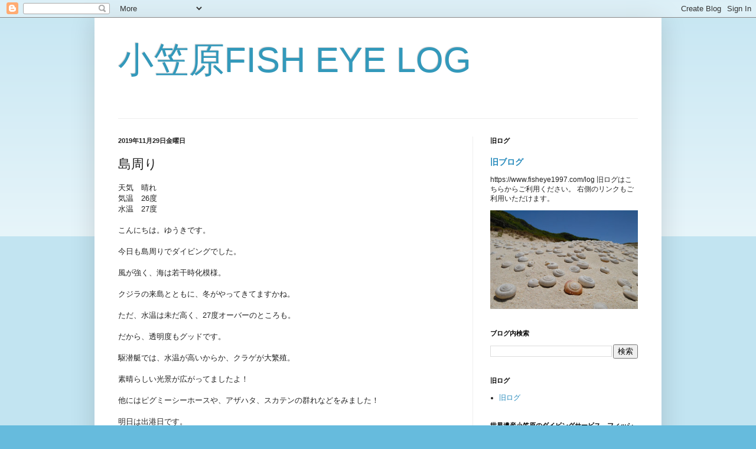

--- FILE ---
content_type: text/html; charset=UTF-8
request_url: https://fisheye1997log.blogspot.com/2019/11/blog-post_29.html
body_size: 11142
content:
<!DOCTYPE html>
<html class='v2' dir='ltr' lang='ja'>
<head>
<link href='https://www.blogger.com/static/v1/widgets/335934321-css_bundle_v2.css' rel='stylesheet' type='text/css'/>
<meta content='width=1100' name='viewport'/>
<meta content='text/html; charset=UTF-8' http-equiv='Content-Type'/>
<meta content='blogger' name='generator'/>
<link href='https://fisheye1997log.blogspot.com/favicon.ico' rel='icon' type='image/x-icon'/>
<link href='http://fisheye1997log.blogspot.com/2019/11/blog-post_29.html' rel='canonical'/>
<link rel="alternate" type="application/atom+xml" title="小笠原FISH EYE LOG - Atom" href="https://fisheye1997log.blogspot.com/feeds/posts/default" />
<link rel="alternate" type="application/rss+xml" title="小笠原FISH EYE LOG - RSS" href="https://fisheye1997log.blogspot.com/feeds/posts/default?alt=rss" />
<link rel="service.post" type="application/atom+xml" title="小笠原FISH EYE LOG - Atom" href="https://www.blogger.com/feeds/5331169710950912582/posts/default" />

<link rel="alternate" type="application/atom+xml" title="小笠原FISH EYE LOG - Atom" href="https://fisheye1997log.blogspot.com/feeds/3993886365721217998/comments/default" />
<!--Can't find substitution for tag [blog.ieCssRetrofitLinks]-->
<link href='https://blogger.googleusercontent.com/img/b/R29vZ2xl/AVvXsEgp7xIT3h2wSdTYJdgAee_0fs3pis75lUWqcVKu-UVC4LV8ndqBgobj7KqIg-ODt3TqUdxT_RtP9wYgJ6pesBYv1Wx1Y16AC7ZHxQROXGPmlmQYGy_079djZUGeU6uBHVjIc5n7PkBGag/s320/B7DD9649-0CA1-493C-860A-60917ACEB4D7.jpeg' rel='image_src'/>
<meta content='http://fisheye1997log.blogspot.com/2019/11/blog-post_29.html' property='og:url'/>
<meta content='島周り' property='og:title'/>
<meta content='天気　晴れ  気温　26度  水温　27度   こんにちは。ゆうきです。   今日も島周りでダイビングでした。   風が強く、海は若干時化模様。   クジラの来島とともに、冬がやってきてますかね。   ただ、水温は未だ高く、27度オーバーのところも。   だから、透明度もグッドで...' property='og:description'/>
<meta content='https://blogger.googleusercontent.com/img/b/R29vZ2xl/AVvXsEgp7xIT3h2wSdTYJdgAee_0fs3pis75lUWqcVKu-UVC4LV8ndqBgobj7KqIg-ODt3TqUdxT_RtP9wYgJ6pesBYv1Wx1Y16AC7ZHxQROXGPmlmQYGy_079djZUGeU6uBHVjIc5n7PkBGag/w1200-h630-p-k-no-nu/B7DD9649-0CA1-493C-860A-60917ACEB4D7.jpeg' property='og:image'/>
<title>小笠原FISH EYE LOG: 島周り</title>
<style id='page-skin-1' type='text/css'><!--
/*
-----------------------------------------------
Blogger Template Style
Name:     Simple
Designer: Blogger
URL:      www.blogger.com
----------------------------------------------- */
/* Content
----------------------------------------------- */
body {
font: normal normal 12px Arial, Tahoma, Helvetica, FreeSans, sans-serif;
color: #222222;
background: #66bbdd none repeat scroll top left;
padding: 0 40px 40px 40px;
}
html body .region-inner {
min-width: 0;
max-width: 100%;
width: auto;
}
h2 {
font-size: 22px;
}
a:link {
text-decoration:none;
color: #2288bb;
}
a:visited {
text-decoration:none;
color: #888888;
}
a:hover {
text-decoration:underline;
color: #33aaff;
}
.body-fauxcolumn-outer .fauxcolumn-inner {
background: transparent url(https://resources.blogblog.com/blogblog/data/1kt/simple/body_gradient_tile_light.png) repeat scroll top left;
_background-image: none;
}
.body-fauxcolumn-outer .cap-top {
position: absolute;
z-index: 1;
height: 400px;
width: 100%;
}
.body-fauxcolumn-outer .cap-top .cap-left {
width: 100%;
background: transparent url(https://resources.blogblog.com/blogblog/data/1kt/simple/gradients_light.png) repeat-x scroll top left;
_background-image: none;
}
.content-outer {
-moz-box-shadow: 0 0 40px rgba(0, 0, 0, .15);
-webkit-box-shadow: 0 0 5px rgba(0, 0, 0, .15);
-goog-ms-box-shadow: 0 0 10px #333333;
box-shadow: 0 0 40px rgba(0, 0, 0, .15);
margin-bottom: 1px;
}
.content-inner {
padding: 10px 10px;
}
.content-inner {
background-color: #ffffff;
}
/* Header
----------------------------------------------- */
.header-outer {
background: transparent none repeat-x scroll 0 -400px;
_background-image: none;
}
.Header h1 {
font: normal normal 60px Arial, Tahoma, Helvetica, FreeSans, sans-serif;
color: #3399bb;
text-shadow: -1px -1px 1px rgba(0, 0, 0, .2);
}
.Header h1 a {
color: #3399bb;
}
.Header .description {
font-size: 140%;
color: #777777;
}
.header-inner .Header .titlewrapper {
padding: 22px 30px;
}
.header-inner .Header .descriptionwrapper {
padding: 0 30px;
}
/* Tabs
----------------------------------------------- */
.tabs-inner .section:first-child {
border-top: 1px solid #eeeeee;
}
.tabs-inner .section:first-child ul {
margin-top: -1px;
border-top: 1px solid #eeeeee;
border-left: 0 solid #eeeeee;
border-right: 0 solid #eeeeee;
}
.tabs-inner .widget ul {
background: #f5f5f5 url(https://resources.blogblog.com/blogblog/data/1kt/simple/gradients_light.png) repeat-x scroll 0 -800px;
_background-image: none;
border-bottom: 1px solid #eeeeee;
margin-top: 0;
margin-left: -30px;
margin-right: -30px;
}
.tabs-inner .widget li a {
display: inline-block;
padding: .6em 1em;
font: normal normal 14px Arial, Tahoma, Helvetica, FreeSans, sans-serif;
color: #999999;
border-left: 1px solid #ffffff;
border-right: 1px solid #eeeeee;
}
.tabs-inner .widget li:first-child a {
border-left: none;
}
.tabs-inner .widget li.selected a, .tabs-inner .widget li a:hover {
color: #000000;
background-color: #eeeeee;
text-decoration: none;
}
/* Columns
----------------------------------------------- */
.main-outer {
border-top: 0 solid #eeeeee;
}
.fauxcolumn-left-outer .fauxcolumn-inner {
border-right: 1px solid #eeeeee;
}
.fauxcolumn-right-outer .fauxcolumn-inner {
border-left: 1px solid #eeeeee;
}
/* Headings
----------------------------------------------- */
div.widget > h2,
div.widget h2.title {
margin: 0 0 1em 0;
font: normal bold 11px Arial, Tahoma, Helvetica, FreeSans, sans-serif;
color: #000000;
}
/* Widgets
----------------------------------------------- */
.widget .zippy {
color: #999999;
text-shadow: 2px 2px 1px rgba(0, 0, 0, .1);
}
.widget .popular-posts ul {
list-style: none;
}
/* Posts
----------------------------------------------- */
h2.date-header {
font: normal bold 11px Arial, Tahoma, Helvetica, FreeSans, sans-serif;
}
.date-header span {
background-color: transparent;
color: #222222;
padding: inherit;
letter-spacing: inherit;
margin: inherit;
}
.main-inner {
padding-top: 30px;
padding-bottom: 30px;
}
.main-inner .column-center-inner {
padding: 0 15px;
}
.main-inner .column-center-inner .section {
margin: 0 15px;
}
.post {
margin: 0 0 25px 0;
}
h3.post-title, .comments h4 {
font: normal normal 22px Arial, Tahoma, Helvetica, FreeSans, sans-serif;
margin: .75em 0 0;
}
.post-body {
font-size: 110%;
line-height: 1.4;
position: relative;
}
.post-body img, .post-body .tr-caption-container, .Profile img, .Image img,
.BlogList .item-thumbnail img {
padding: 2px;
background: #ffffff;
border: 1px solid #eeeeee;
-moz-box-shadow: 1px 1px 5px rgba(0, 0, 0, .1);
-webkit-box-shadow: 1px 1px 5px rgba(0, 0, 0, .1);
box-shadow: 1px 1px 5px rgba(0, 0, 0, .1);
}
.post-body img, .post-body .tr-caption-container {
padding: 5px;
}
.post-body .tr-caption-container {
color: #222222;
}
.post-body .tr-caption-container img {
padding: 0;
background: transparent;
border: none;
-moz-box-shadow: 0 0 0 rgba(0, 0, 0, .1);
-webkit-box-shadow: 0 0 0 rgba(0, 0, 0, .1);
box-shadow: 0 0 0 rgba(0, 0, 0, .1);
}
.post-header {
margin: 0 0 1.5em;
line-height: 1.6;
font-size: 90%;
}
.post-footer {
margin: 20px -2px 0;
padding: 5px 10px;
color: #666666;
background-color: #f9f9f9;
border-bottom: 1px solid #eeeeee;
line-height: 1.6;
font-size: 90%;
}
#comments .comment-author {
padding-top: 1.5em;
border-top: 1px solid #eeeeee;
background-position: 0 1.5em;
}
#comments .comment-author:first-child {
padding-top: 0;
border-top: none;
}
.avatar-image-container {
margin: .2em 0 0;
}
#comments .avatar-image-container img {
border: 1px solid #eeeeee;
}
/* Comments
----------------------------------------------- */
.comments .comments-content .icon.blog-author {
background-repeat: no-repeat;
background-image: url([data-uri]);
}
.comments .comments-content .loadmore a {
border-top: 1px solid #999999;
border-bottom: 1px solid #999999;
}
.comments .comment-thread.inline-thread {
background-color: #f9f9f9;
}
.comments .continue {
border-top: 2px solid #999999;
}
/* Accents
---------------------------------------------- */
.section-columns td.columns-cell {
border-left: 1px solid #eeeeee;
}
.blog-pager {
background: transparent none no-repeat scroll top center;
}
.blog-pager-older-link, .home-link,
.blog-pager-newer-link {
background-color: #ffffff;
padding: 5px;
}
.footer-outer {
border-top: 0 dashed #bbbbbb;
}
/* Mobile
----------------------------------------------- */
body.mobile  {
background-size: auto;
}
.mobile .body-fauxcolumn-outer {
background: transparent none repeat scroll top left;
}
.mobile .body-fauxcolumn-outer .cap-top {
background-size: 100% auto;
}
.mobile .content-outer {
-webkit-box-shadow: 0 0 3px rgba(0, 0, 0, .15);
box-shadow: 0 0 3px rgba(0, 0, 0, .15);
}
.mobile .tabs-inner .widget ul {
margin-left: 0;
margin-right: 0;
}
.mobile .post {
margin: 0;
}
.mobile .main-inner .column-center-inner .section {
margin: 0;
}
.mobile .date-header span {
padding: 0.1em 10px;
margin: 0 -10px;
}
.mobile h3.post-title {
margin: 0;
}
.mobile .blog-pager {
background: transparent none no-repeat scroll top center;
}
.mobile .footer-outer {
border-top: none;
}
.mobile .main-inner, .mobile .footer-inner {
background-color: #ffffff;
}
.mobile-index-contents {
color: #222222;
}
.mobile-link-button {
background-color: #2288bb;
}
.mobile-link-button a:link, .mobile-link-button a:visited {
color: #ffffff;
}
.mobile .tabs-inner .section:first-child {
border-top: none;
}
.mobile .tabs-inner .PageList .widget-content {
background-color: #eeeeee;
color: #000000;
border-top: 1px solid #eeeeee;
border-bottom: 1px solid #eeeeee;
}
.mobile .tabs-inner .PageList .widget-content .pagelist-arrow {
border-left: 1px solid #eeeeee;
}

--></style>
<style id='template-skin-1' type='text/css'><!--
body {
min-width: 960px;
}
.content-outer, .content-fauxcolumn-outer, .region-inner {
min-width: 960px;
max-width: 960px;
_width: 960px;
}
.main-inner .columns {
padding-left: 0;
padding-right: 310px;
}
.main-inner .fauxcolumn-center-outer {
left: 0;
right: 310px;
/* IE6 does not respect left and right together */
_width: expression(this.parentNode.offsetWidth -
parseInt("0") -
parseInt("310px") + 'px');
}
.main-inner .fauxcolumn-left-outer {
width: 0;
}
.main-inner .fauxcolumn-right-outer {
width: 310px;
}
.main-inner .column-left-outer {
width: 0;
right: 100%;
margin-left: -0;
}
.main-inner .column-right-outer {
width: 310px;
margin-right: -310px;
}
#layout {
min-width: 0;
}
#layout .content-outer {
min-width: 0;
width: 800px;
}
#layout .region-inner {
min-width: 0;
width: auto;
}
body#layout div.add_widget {
padding: 8px;
}
body#layout div.add_widget a {
margin-left: 32px;
}
--></style>
<link href='https://www.blogger.com/dyn-css/authorization.css?targetBlogID=5331169710950912582&amp;zx=902e6c5b-4cf1-40a8-9b92-9c03e9b45fb1' media='none' onload='if(media!=&#39;all&#39;)media=&#39;all&#39;' rel='stylesheet'/><noscript><link href='https://www.blogger.com/dyn-css/authorization.css?targetBlogID=5331169710950912582&amp;zx=902e6c5b-4cf1-40a8-9b92-9c03e9b45fb1' rel='stylesheet'/></noscript>
<meta name='google-adsense-platform-account' content='ca-host-pub-1556223355139109'/>
<meta name='google-adsense-platform-domain' content='blogspot.com'/>

</head>
<body class='loading variant-pale'>
<div class='navbar section' id='navbar' name='Navbar'><div class='widget Navbar' data-version='1' id='Navbar1'><script type="text/javascript">
    function setAttributeOnload(object, attribute, val) {
      if(window.addEventListener) {
        window.addEventListener('load',
          function(){ object[attribute] = val; }, false);
      } else {
        window.attachEvent('onload', function(){ object[attribute] = val; });
      }
    }
  </script>
<div id="navbar-iframe-container"></div>
<script type="text/javascript" src="https://apis.google.com/js/platform.js"></script>
<script type="text/javascript">
      gapi.load("gapi.iframes:gapi.iframes.style.bubble", function() {
        if (gapi.iframes && gapi.iframes.getContext) {
          gapi.iframes.getContext().openChild({
              url: 'https://www.blogger.com/navbar/5331169710950912582?po\x3d3993886365721217998\x26origin\x3dhttps://fisheye1997log.blogspot.com',
              where: document.getElementById("navbar-iframe-container"),
              id: "navbar-iframe"
          });
        }
      });
    </script><script type="text/javascript">
(function() {
var script = document.createElement('script');
script.type = 'text/javascript';
script.src = '//pagead2.googlesyndication.com/pagead/js/google_top_exp.js';
var head = document.getElementsByTagName('head')[0];
if (head) {
head.appendChild(script);
}})();
</script>
</div></div>
<div class='body-fauxcolumns'>
<div class='fauxcolumn-outer body-fauxcolumn-outer'>
<div class='cap-top'>
<div class='cap-left'></div>
<div class='cap-right'></div>
</div>
<div class='fauxborder-left'>
<div class='fauxborder-right'></div>
<div class='fauxcolumn-inner'>
</div>
</div>
<div class='cap-bottom'>
<div class='cap-left'></div>
<div class='cap-right'></div>
</div>
</div>
</div>
<div class='content'>
<div class='content-fauxcolumns'>
<div class='fauxcolumn-outer content-fauxcolumn-outer'>
<div class='cap-top'>
<div class='cap-left'></div>
<div class='cap-right'></div>
</div>
<div class='fauxborder-left'>
<div class='fauxborder-right'></div>
<div class='fauxcolumn-inner'>
</div>
</div>
<div class='cap-bottom'>
<div class='cap-left'></div>
<div class='cap-right'></div>
</div>
</div>
</div>
<div class='content-outer'>
<div class='content-cap-top cap-top'>
<div class='cap-left'></div>
<div class='cap-right'></div>
</div>
<div class='fauxborder-left content-fauxborder-left'>
<div class='fauxborder-right content-fauxborder-right'></div>
<div class='content-inner'>
<header>
<div class='header-outer'>
<div class='header-cap-top cap-top'>
<div class='cap-left'></div>
<div class='cap-right'></div>
</div>
<div class='fauxborder-left header-fauxborder-left'>
<div class='fauxborder-right header-fauxborder-right'></div>
<div class='region-inner header-inner'>
<div class='header section' id='header' name='ヘッダー'><div class='widget Header' data-version='1' id='Header1'>
<div id='header-inner'>
<div class='titlewrapper'>
<h1 class='title'>
<a href='https://fisheye1997log.blogspot.com/'>
小笠原FISH EYE LOG
</a>
</h1>
</div>
<div class='descriptionwrapper'>
<p class='description'><span>
</span></p>
</div>
</div>
</div></div>
</div>
</div>
<div class='header-cap-bottom cap-bottom'>
<div class='cap-left'></div>
<div class='cap-right'></div>
</div>
</div>
</header>
<div class='tabs-outer'>
<div class='tabs-cap-top cap-top'>
<div class='cap-left'></div>
<div class='cap-right'></div>
</div>
<div class='fauxborder-left tabs-fauxborder-left'>
<div class='fauxborder-right tabs-fauxborder-right'></div>
<div class='region-inner tabs-inner'>
<div class='tabs no-items section' id='crosscol' name='Cross-Column'></div>
<div class='tabs no-items section' id='crosscol-overflow' name='Cross-Column 2'></div>
</div>
</div>
<div class='tabs-cap-bottom cap-bottom'>
<div class='cap-left'></div>
<div class='cap-right'></div>
</div>
</div>
<div class='main-outer'>
<div class='main-cap-top cap-top'>
<div class='cap-left'></div>
<div class='cap-right'></div>
</div>
<div class='fauxborder-left main-fauxborder-left'>
<div class='fauxborder-right main-fauxborder-right'></div>
<div class='region-inner main-inner'>
<div class='columns fauxcolumns'>
<div class='fauxcolumn-outer fauxcolumn-center-outer'>
<div class='cap-top'>
<div class='cap-left'></div>
<div class='cap-right'></div>
</div>
<div class='fauxborder-left'>
<div class='fauxborder-right'></div>
<div class='fauxcolumn-inner'>
</div>
</div>
<div class='cap-bottom'>
<div class='cap-left'></div>
<div class='cap-right'></div>
</div>
</div>
<div class='fauxcolumn-outer fauxcolumn-left-outer'>
<div class='cap-top'>
<div class='cap-left'></div>
<div class='cap-right'></div>
</div>
<div class='fauxborder-left'>
<div class='fauxborder-right'></div>
<div class='fauxcolumn-inner'>
</div>
</div>
<div class='cap-bottom'>
<div class='cap-left'></div>
<div class='cap-right'></div>
</div>
</div>
<div class='fauxcolumn-outer fauxcolumn-right-outer'>
<div class='cap-top'>
<div class='cap-left'></div>
<div class='cap-right'></div>
</div>
<div class='fauxborder-left'>
<div class='fauxborder-right'></div>
<div class='fauxcolumn-inner'>
</div>
</div>
<div class='cap-bottom'>
<div class='cap-left'></div>
<div class='cap-right'></div>
</div>
</div>
<!-- corrects IE6 width calculation -->
<div class='columns-inner'>
<div class='column-center-outer'>
<div class='column-center-inner'>
<div class='main section' id='main' name='メイン'><div class='widget Blog' data-version='1' id='Blog1'>
<div class='blog-posts hfeed'>

          <div class="date-outer">
        
<h2 class='date-header'><span>2019年11月29日金曜日</span></h2>

          <div class="date-posts">
        
<div class='post-outer'>
<div class='post hentry uncustomized-post-template' itemprop='blogPost' itemscope='itemscope' itemtype='http://schema.org/BlogPosting'>
<meta content='https://blogger.googleusercontent.com/img/b/R29vZ2xl/AVvXsEgp7xIT3h2wSdTYJdgAee_0fs3pis75lUWqcVKu-UVC4LV8ndqBgobj7KqIg-ODt3TqUdxT_RtP9wYgJ6pesBYv1Wx1Y16AC7ZHxQROXGPmlmQYGy_079djZUGeU6uBHVjIc5n7PkBGag/s320/B7DD9649-0CA1-493C-860A-60917ACEB4D7.jpeg' itemprop='image_url'/>
<meta content='5331169710950912582' itemprop='blogId'/>
<meta content='3993886365721217998' itemprop='postId'/>
<a name='3993886365721217998'></a>
<h3 class='post-title entry-title' itemprop='name'>
島周り
</h3>
<div class='post-header'>
<div class='post-header-line-1'></div>
</div>
<div class='post-body entry-content' id='post-body-3993886365721217998' itemprop='description articleBody'>
天気&#12288;晴れ<br />
気温&#12288;26度<br />
水温&#12288;27度<br />
<br />
こんにちは&#12290;ゆうきです&#12290;<br />
<br />
今日も島周りでダイビングでした&#12290;<br />
<br />
風が強く&#12289;海は若干時化模様&#12290;<br />
<br />
クジラの来島とともに&#12289;冬がやってきてますかね&#12290;<br />
<br />
ただ&#12289;水温は未だ高く&#12289;27度オーバーのところも&#12290;<br />
<br />
だから&#12289;透明度もグッドです&#12290;<br />
<br />
駆潜艇では&#12289;水温が高いからか&#12289;クラゲが大繁殖&#12290;<br />
<br />
素晴らしい光景が広がってましたよ&#65281;<br />
&#12288;<br />
他にはピグミーシーホースや&#12289;アザハタ&#12289;スカテンの群れなどをみました&#65281;<br />
<br />
明日は出港日です&#12290;<br />
<div class="separator" style="clear: both; text-align: center;">
<a href="https://blogger.googleusercontent.com/img/b/R29vZ2xl/AVvXsEgp7xIT3h2wSdTYJdgAee_0fs3pis75lUWqcVKu-UVC4LV8ndqBgobj7KqIg-ODt3TqUdxT_RtP9wYgJ6pesBYv1Wx1Y16AC7ZHxQROXGPmlmQYGy_079djZUGeU6uBHVjIc5n7PkBGag/s1600/B7DD9649-0CA1-493C-860A-60917ACEB4D7.jpeg" imageanchor="1" style="margin-left: 1em; margin-right: 1em;"><img border="0" data-original-height="857" data-original-width="922" height="297" src="https://blogger.googleusercontent.com/img/b/R29vZ2xl/AVvXsEgp7xIT3h2wSdTYJdgAee_0fs3pis75lUWqcVKu-UVC4LV8ndqBgobj7KqIg-ODt3TqUdxT_RtP9wYgJ6pesBYv1Wx1Y16AC7ZHxQROXGPmlmQYGy_079djZUGeU6uBHVjIc5n7PkBGag/s320/B7DD9649-0CA1-493C-860A-60917ACEB4D7.jpeg" width="320" /></a></div>
<br />
<div style='clear: both;'></div>
</div>
<div class='post-footer'>
<div class='post-footer-line post-footer-line-1'>
<span class='post-author vcard'>
</span>
<span class='post-timestamp'>
-
<meta content='http://fisheye1997log.blogspot.com/2019/11/blog-post_29.html' itemprop='url'/>
<a class='timestamp-link' href='https://fisheye1997log.blogspot.com/2019/11/blog-post_29.html' rel='bookmark' title='permanent link'><abbr class='published' itemprop='datePublished' title='2019-11-29T18:55:00+09:00'>11月 29, 2019</abbr></a>
</span>
<span class='post-comment-link'>
</span>
<span class='post-icons'>
<span class='item-control blog-admin pid-16066041'>
<a href='https://www.blogger.com/post-edit.g?blogID=5331169710950912582&postID=3993886365721217998&from=pencil' title='投稿を編集'>
<img alt='' class='icon-action' height='18' src='https://resources.blogblog.com/img/icon18_edit_allbkg.gif' width='18'/>
</a>
</span>
</span>
<div class='post-share-buttons goog-inline-block'>
<a class='goog-inline-block share-button sb-email' href='https://www.blogger.com/share-post.g?blogID=5331169710950912582&postID=3993886365721217998&target=email' target='_blank' title='メールで送信'><span class='share-button-link-text'>メールで送信</span></a><a class='goog-inline-block share-button sb-blog' href='https://www.blogger.com/share-post.g?blogID=5331169710950912582&postID=3993886365721217998&target=blog' onclick='window.open(this.href, "_blank", "height=270,width=475"); return false;' target='_blank' title='BlogThis!'><span class='share-button-link-text'>BlogThis!</span></a><a class='goog-inline-block share-button sb-twitter' href='https://www.blogger.com/share-post.g?blogID=5331169710950912582&postID=3993886365721217998&target=twitter' target='_blank' title='X で共有'><span class='share-button-link-text'>X で共有</span></a><a class='goog-inline-block share-button sb-facebook' href='https://www.blogger.com/share-post.g?blogID=5331169710950912582&postID=3993886365721217998&target=facebook' onclick='window.open(this.href, "_blank", "height=430,width=640"); return false;' target='_blank' title='Facebook で共有する'><span class='share-button-link-text'>Facebook で共有する</span></a><a class='goog-inline-block share-button sb-pinterest' href='https://www.blogger.com/share-post.g?blogID=5331169710950912582&postID=3993886365721217998&target=pinterest' target='_blank' title='Pinterest に共有'><span class='share-button-link-text'>Pinterest に共有</span></a>
</div>
</div>
<div class='post-footer-line post-footer-line-2'>
<span class='post-labels'>
</span>
</div>
<div class='post-footer-line post-footer-line-3'>
<span class='post-location'>
</span>
</div>
</div>
</div>
<div class='comments' id='comments'>
<a name='comments'></a>
<h4>0 件のコメント:</h4>
<div id='Blog1_comments-block-wrapper'>
<dl class='avatar-comment-indent' id='comments-block'>
</dl>
</div>
<p class='comment-footer'>
<div class='comment-form'>
<a name='comment-form'></a>
<h4 id='comment-post-message'>コメントを投稿</h4>
<p>
</p>
<a href='https://www.blogger.com/comment/frame/5331169710950912582?po=3993886365721217998&hl=ja&saa=85391&origin=https://fisheye1997log.blogspot.com' id='comment-editor-src'></a>
<iframe allowtransparency='true' class='blogger-iframe-colorize blogger-comment-from-post' frameborder='0' height='410px' id='comment-editor' name='comment-editor' src='' width='100%'></iframe>
<script src='https://www.blogger.com/static/v1/jsbin/2830521187-comment_from_post_iframe.js' type='text/javascript'></script>
<script type='text/javascript'>
      BLOG_CMT_createIframe('https://www.blogger.com/rpc_relay.html');
    </script>
</div>
</p>
</div>
</div>
<div class='inline-ad'>
<!--Can't find substitution for tag [adCode]-->
</div>

        </div></div>
      
</div>
<div class='blog-pager' id='blog-pager'>
<span id='blog-pager-newer-link'>
<a class='blog-pager-newer-link' href='https://fisheye1997log.blogspot.com/2019/11/blog-post_30.html' id='Blog1_blog-pager-newer-link' title='次の投稿'>次の投稿</a>
</span>
<span id='blog-pager-older-link'>
<a class='blog-pager-older-link' href='https://fisheye1997log.blogspot.com/2019/11/blog-post_28.html' id='Blog1_blog-pager-older-link' title='前の投稿'>前の投稿</a>
</span>
<a class='home-link' href='https://fisheye1997log.blogspot.com/'>ホーム</a>
</div>
<div class='clear'></div>
<div class='post-feeds'>
<div class='feed-links'>
登録:
<a class='feed-link' href='https://fisheye1997log.blogspot.com/feeds/3993886365721217998/comments/default' target='_blank' type='application/atom+xml'>コメントの投稿 (Atom)</a>
</div>
</div>
</div><div class='widget PopularPosts' data-version='1' id='PopularPosts1'>
<div class='widget-content popular-posts'>
<ul>
<li>
<div class='item-content'>
<div class='item-thumbnail'>
<a href='https://fisheye1997log.blogspot.com/2023/02/blog-post_18.html' target='_blank'>
<img alt='' border='0' src='https://blogger.googleusercontent.com/img/b/R29vZ2xl/AVvXsEisG7TyDY5XP9EYkBXbJEIxrLv6GMJhS_uuxP-YENsgPZNIRC_2G5dkm99zR9_U-b7y7TtLrQQPqw2WJwLQmqanxeIP6WTuOsJ8G607YoQVq2Tq5P9HUV53a_BMowN7Z5ydSNrK6Tp0j97_ndVoY8iuXf1vcLPhwWIXS7skIzXmGSRlcPZN3bapnw/w72-h72-p-k-no-nu/38BBE774-0344-4C85-BEBC-54F402FC8016.jpeg'/>
</a>
</div>
<div class='item-title'><a href='https://fisheye1997log.blogspot.com/2023/02/blog-post_18.html'>水温のお知らせ</a></div>
<div class='item-snippet'>&#160; 2023.2.18 水温&#12288;19&#12316;20&#8451; 気温&#12288;20&#8451;/16&#8451; 天気&#12288;晴れ</div>
</div>
<div style='clear: both;'></div>
</li>
<li>
<div class='item-content'>
<div class='item-title'><a href='https://fisheye1997log.blogspot.com/2022/01/blog-post.html'>島周り</a></div>
<div class='item-snippet'>&#160;天気晴れ 気温20 水温21 本日からブログ再開します&#12290; 年末年始除いて二ヶ月程休養しておりましたが昨日から再開 すると早速水中クジラでのスタートになりました その他ウメイロ群れ&#12289;カンパチ群れ&#12289;シロワニ等 冬の見ものが出揃ってます</div>
</div>
<div style='clear: both;'></div>
</li>
<li>
<div class='item-content'>
<div class='item-thumbnail'>
<a href='https://fisheye1997log.blogspot.com/2018/05/blog-post.html' target='_blank'>
<img alt='' border='0' src='https://blogger.googleusercontent.com/img/b/R29vZ2xl/AVvXsEjtMh-WfSNGkeUi3uS_IjYnO0cLauf0Xn_CtgN1mLZ52JOSuXJ4QQcYVb3YPfZDAS8sk3q1Aq4toe09zocxnQOx-f3O5BEwMHAg_nia-OeNiA3RSwZY7P2UW_QdhZQC_q-8lLGMK1ioJQ/w72-h72-p-k-no-nu/355801_7d4ce6659da545a89a15c6b7e56c6794%257Emv2_d_3872_2592_s_4_2.jpg'/>
</a>
</div>
<div class='item-title'><a href='https://fisheye1997log.blogspot.com/2018/05/blog-post.html'>旧ブログ</a></div>
<div class='item-snippet'>https://www.fisheye1997.com/log        旧ログはこちらからご利用ください&#12290;  右側のリンクもご利用いただけます&#12290;  </div>
</div>
<div style='clear: both;'></div>
</li>
</ul>
<div class='clear'></div>
</div>
</div></div>
</div>
</div>
<div class='column-left-outer'>
<div class='column-left-inner'>
<aside>
</aside>
</div>
</div>
<div class='column-right-outer'>
<div class='column-right-inner'>
<aside>
<div class='sidebar section' id='sidebar-right-1'>
<div class='widget FeaturedPost' data-version='1' id='FeaturedPost1'>
<h2 class='title'>旧ログ</h2>
<div class='post-summary'>
<h3><a href='https://fisheye1997log.blogspot.com/2018/05/blog-post.html'>旧ブログ</a></h3>
<p>
https://www.fisheye1997.com/log        旧ログはこちらからご利用ください&#12290;  右側のリンクもご利用いただけます&#12290;  
</p>
<img class='image' src='https://blogger.googleusercontent.com/img/b/R29vZ2xl/AVvXsEjtMh-WfSNGkeUi3uS_IjYnO0cLauf0Xn_CtgN1mLZ52JOSuXJ4QQcYVb3YPfZDAS8sk3q1Aq4toe09zocxnQOx-f3O5BEwMHAg_nia-OeNiA3RSwZY7P2UW_QdhZQC_q-8lLGMK1ioJQ/s320/355801_7d4ce6659da545a89a15c6b7e56c6794%257Emv2_d_3872_2592_s_4_2.jpg'/>
</div>
<style type='text/css'>
    .image {
      width: 100%;
    }
  </style>
<div class='clear'></div>
</div><div class='widget BlogSearch' data-version='1' id='BlogSearch1'>
<h2 class='title'>ブログ内検索</h2>
<div class='widget-content'>
<div id='BlogSearch1_form'>
<form action='https://fisheye1997log.blogspot.com/search' class='gsc-search-box' target='_top'>
<table cellpadding='0' cellspacing='0' class='gsc-search-box'>
<tbody>
<tr>
<td class='gsc-input'>
<input autocomplete='off' class='gsc-input' name='q' size='10' title='search' type='text' value=''/>
</td>
<td class='gsc-search-button'>
<input class='gsc-search-button' title='search' type='submit' value='検索'/>
</td>
</tr>
</tbody>
</table>
</form>
</div>
</div>
<div class='clear'></div>
</div><div class='widget PageList' data-version='1' id='PageList1'>
<h2>旧ログ</h2>
<div class='widget-content'>
<ul>
<li>
<a href='https://www.fisheye1997.com/log'>旧ログ</a>
</li>
</ul>
<div class='clear'></div>
</div>
</div>
<div class='widget Profile' data-version='1' id='Profile1'>
<h2>世界遺産小笠原のダイビングサービス&#12289;フィッシュアイの海ブログです</h2>
<div class='widget-content'>
<dl class='profile-datablock'>
<dt class='profile-data'>
<a class='profile-name-link g-profile' href='https://www.blogger.com/profile/00289667162981511694' rel='author' style='background-image: url(//www.blogger.com/img/logo-16.png);'>
フィッシュアイ
</a>
</dt>
</dl>
<a class='profile-link' href='https://www.blogger.com/profile/00289667162981511694' rel='author'>詳細プロフィールを表示</a>
<div class='clear'></div>
</div>
</div><div class='widget BlogArchive' data-version='1' id='BlogArchive1'>
<h2>ブログ アーカイブ</h2>
<div class='widget-content'>
<div id='ArchiveList'>
<div id='BlogArchive1_ArchiveList'>
<ul class='flat'>
<li class='archivedate'>
<a href='https://fisheye1997log.blogspot.com/2023/02/'>2月 2023</a> (5)
      </li>
<li class='archivedate'>
<a href='https://fisheye1997log.blogspot.com/2023/01/'>1月 2023</a> (4)
      </li>
<li class='archivedate'>
<a href='https://fisheye1997log.blogspot.com/2022/12/'>12月 2022</a> (5)
      </li>
<li class='archivedate'>
<a href='https://fisheye1997log.blogspot.com/2022/11/'>11月 2022</a> (4)
      </li>
<li class='archivedate'>
<a href='https://fisheye1997log.blogspot.com/2022/10/'>10月 2022</a> (6)
      </li>
<li class='archivedate'>
<a href='https://fisheye1997log.blogspot.com/2022/09/'>9月 2022</a> (4)
      </li>
<li class='archivedate'>
<a href='https://fisheye1997log.blogspot.com/2022/01/'>1月 2022</a> (1)
      </li>
<li class='archivedate'>
<a href='https://fisheye1997log.blogspot.com/2021/07/'>7月 2021</a> (1)
      </li>
<li class='archivedate'>
<a href='https://fisheye1997log.blogspot.com/2021/04/'>4月 2021</a> (2)
      </li>
<li class='archivedate'>
<a href='https://fisheye1997log.blogspot.com/2021/03/'>3月 2021</a> (1)
      </li>
<li class='archivedate'>
<a href='https://fisheye1997log.blogspot.com/2020/12/'>12月 2020</a> (1)
      </li>
<li class='archivedate'>
<a href='https://fisheye1997log.blogspot.com/2020/11/'>11月 2020</a> (15)
      </li>
<li class='archivedate'>
<a href='https://fisheye1997log.blogspot.com/2020/10/'>10月 2020</a> (15)
      </li>
<li class='archivedate'>
<a href='https://fisheye1997log.blogspot.com/2020/09/'>9月 2020</a> (14)
      </li>
<li class='archivedate'>
<a href='https://fisheye1997log.blogspot.com/2020/08/'>8月 2020</a> (25)
      </li>
<li class='archivedate'>
<a href='https://fisheye1997log.blogspot.com/2020/07/'>7月 2020</a> (26)
      </li>
<li class='archivedate'>
<a href='https://fisheye1997log.blogspot.com/2020/06/'>6月 2020</a> (1)
      </li>
<li class='archivedate'>
<a href='https://fisheye1997log.blogspot.com/2020/05/'>5月 2020</a> (2)
      </li>
<li class='archivedate'>
<a href='https://fisheye1997log.blogspot.com/2020/04/'>4月 2020</a> (5)
      </li>
<li class='archivedate'>
<a href='https://fisheye1997log.blogspot.com/2020/03/'>3月 2020</a> (7)
      </li>
<li class='archivedate'>
<a href='https://fisheye1997log.blogspot.com/2020/02/'>2月 2020</a> (11)
      </li>
<li class='archivedate'>
<a href='https://fisheye1997log.blogspot.com/2020/01/'>1月 2020</a> (4)
      </li>
<li class='archivedate'>
<a href='https://fisheye1997log.blogspot.com/2019/12/'>12月 2019</a> (5)
      </li>
<li class='archivedate'>
<a href='https://fisheye1997log.blogspot.com/2019/11/'>11月 2019</a> (24)
      </li>
<li class='archivedate'>
<a href='https://fisheye1997log.blogspot.com/2019/10/'>10月 2019</a> (11)
      </li>
<li class='archivedate'>
<a href='https://fisheye1997log.blogspot.com/2019/09/'>9月 2019</a> (19)
      </li>
<li class='archivedate'>
<a href='https://fisheye1997log.blogspot.com/2019/08/'>8月 2019</a> (22)
      </li>
<li class='archivedate'>
<a href='https://fisheye1997log.blogspot.com/2019/07/'>7月 2019</a> (23)
      </li>
<li class='archivedate'>
<a href='https://fisheye1997log.blogspot.com/2019/06/'>6月 2019</a> (21)
      </li>
<li class='archivedate'>
<a href='https://fisheye1997log.blogspot.com/2019/05/'>5月 2019</a> (21)
      </li>
<li class='archivedate'>
<a href='https://fisheye1997log.blogspot.com/2019/04/'>4月 2019</a> (9)
      </li>
<li class='archivedate'>
<a href='https://fisheye1997log.blogspot.com/2019/03/'>3月 2019</a> (14)
      </li>
<li class='archivedate'>
<a href='https://fisheye1997log.blogspot.com/2019/02/'>2月 2019</a> (13)
      </li>
<li class='archivedate'>
<a href='https://fisheye1997log.blogspot.com/2019/01/'>1月 2019</a> (6)
      </li>
<li class='archivedate'>
<a href='https://fisheye1997log.blogspot.com/2018/12/'>12月 2018</a> (20)
      </li>
<li class='archivedate'>
<a href='https://fisheye1997log.blogspot.com/2018/11/'>11月 2018</a> (17)
      </li>
<li class='archivedate'>
<a href='https://fisheye1997log.blogspot.com/2018/10/'>10月 2018</a> (18)
      </li>
<li class='archivedate'>
<a href='https://fisheye1997log.blogspot.com/2018/09/'>9月 2018</a> (23)
      </li>
<li class='archivedate'>
<a href='https://fisheye1997log.blogspot.com/2018/08/'>8月 2018</a> (29)
      </li>
<li class='archivedate'>
<a href='https://fisheye1997log.blogspot.com/2018/07/'>7月 2018</a> (27)
      </li>
<li class='archivedate'>
<a href='https://fisheye1997log.blogspot.com/2018/06/'>6月 2018</a> (14)
      </li>
<li class='archivedate'>
<a href='https://fisheye1997log.blogspot.com/2018/05/'>5月 2018</a> (2)
      </li>
</ul>
</div>
</div>
<div class='clear'></div>
</div>
</div></div>
<table border='0' cellpadding='0' cellspacing='0' class='section-columns columns-2'>
<tbody>
<tr>
<td class='first columns-cell'>
<div class='sidebar no-items section' id='sidebar-right-2-1'></div>
</td>
<td class='columns-cell'>
<div class='sidebar section' id='sidebar-right-2-2'><div class='widget ReportAbuse' data-version='1' id='ReportAbuse1'>
<h3 class='title'>
<a class='report_abuse' href='https://www.blogger.com/go/report-abuse' rel='noopener nofollow' target='_blank'>
不正行為を報告
</a>
</h3>
</div></div>
</td>
</tr>
</tbody>
</table>
<div class='sidebar no-items section' id='sidebar-right-3'>
</div>
</aside>
</div>
</div>
</div>
<div style='clear: both'></div>
<!-- columns -->
</div>
<!-- main -->
</div>
</div>
<div class='main-cap-bottom cap-bottom'>
<div class='cap-left'></div>
<div class='cap-right'></div>
</div>
</div>
<footer>
<div class='footer-outer'>
<div class='footer-cap-top cap-top'>
<div class='cap-left'></div>
<div class='cap-right'></div>
</div>
<div class='fauxborder-left footer-fauxborder-left'>
<div class='fauxborder-right footer-fauxborder-right'></div>
<div class='region-inner footer-inner'>
<div class='foot no-items section' id='footer-1'></div>
<table border='0' cellpadding='0' cellspacing='0' class='section-columns columns-2'>
<tbody>
<tr>
<td class='first columns-cell'>
<div class='foot no-items section' id='footer-2-1'></div>
</td>
<td class='columns-cell'>
<div class='foot no-items section' id='footer-2-2'></div>
</td>
</tr>
</tbody>
</table>
<!-- outside of the include in order to lock Attribution widget -->
<div class='foot section' id='footer-3' name='フッター'><div class='widget Attribution' data-version='1' id='Attribution1'>
<div class='widget-content' style='text-align: center;'>
&#12300;シンプル&#12301;テーマ. Powered by <a href='https://www.blogger.com' target='_blank'>Blogger</a>.
</div>
<div class='clear'></div>
</div></div>
</div>
</div>
<div class='footer-cap-bottom cap-bottom'>
<div class='cap-left'></div>
<div class='cap-right'></div>
</div>
</div>
</footer>
<!-- content -->
</div>
</div>
<div class='content-cap-bottom cap-bottom'>
<div class='cap-left'></div>
<div class='cap-right'></div>
</div>
</div>
</div>
<script type='text/javascript'>
    window.setTimeout(function() {
        document.body.className = document.body.className.replace('loading', '');
      }, 10);
  </script>

<script type="text/javascript" src="https://www.blogger.com/static/v1/widgets/3845888474-widgets.js"></script>
<script type='text/javascript'>
window['__wavt'] = 'AOuZoY5EfMMHRzPHoF02OLoN8mg4obXjBA:1768723837096';_WidgetManager._Init('//www.blogger.com/rearrange?blogID\x3d5331169710950912582','//fisheye1997log.blogspot.com/2019/11/blog-post_29.html','5331169710950912582');
_WidgetManager._SetDataContext([{'name': 'blog', 'data': {'blogId': '5331169710950912582', 'title': '\u5c0f\u7b20\u539fFISH EYE LOG', 'url': 'https://fisheye1997log.blogspot.com/2019/11/blog-post_29.html', 'canonicalUrl': 'http://fisheye1997log.blogspot.com/2019/11/blog-post_29.html', 'homepageUrl': 'https://fisheye1997log.blogspot.com/', 'searchUrl': 'https://fisheye1997log.blogspot.com/search', 'canonicalHomepageUrl': 'http://fisheye1997log.blogspot.com/', 'blogspotFaviconUrl': 'https://fisheye1997log.blogspot.com/favicon.ico', 'bloggerUrl': 'https://www.blogger.com', 'hasCustomDomain': false, 'httpsEnabled': true, 'enabledCommentProfileImages': true, 'gPlusViewType': 'FILTERED_POSTMOD', 'adultContent': false, 'analyticsAccountNumber': '', 'encoding': 'UTF-8', 'locale': 'ja', 'localeUnderscoreDelimited': 'ja', 'languageDirection': 'ltr', 'isPrivate': false, 'isMobile': false, 'isMobileRequest': false, 'mobileClass': '', 'isPrivateBlog': false, 'isDynamicViewsAvailable': true, 'feedLinks': '\x3clink rel\x3d\x22alternate\x22 type\x3d\x22application/atom+xml\x22 title\x3d\x22\u5c0f\u7b20\u539fFISH EYE LOG - Atom\x22 href\x3d\x22https://fisheye1997log.blogspot.com/feeds/posts/default\x22 /\x3e\n\x3clink rel\x3d\x22alternate\x22 type\x3d\x22application/rss+xml\x22 title\x3d\x22\u5c0f\u7b20\u539fFISH EYE LOG - RSS\x22 href\x3d\x22https://fisheye1997log.blogspot.com/feeds/posts/default?alt\x3drss\x22 /\x3e\n\x3clink rel\x3d\x22service.post\x22 type\x3d\x22application/atom+xml\x22 title\x3d\x22\u5c0f\u7b20\u539fFISH EYE LOG - Atom\x22 href\x3d\x22https://www.blogger.com/feeds/5331169710950912582/posts/default\x22 /\x3e\n\n\x3clink rel\x3d\x22alternate\x22 type\x3d\x22application/atom+xml\x22 title\x3d\x22\u5c0f\u7b20\u539fFISH EYE LOG - Atom\x22 href\x3d\x22https://fisheye1997log.blogspot.com/feeds/3993886365721217998/comments/default\x22 /\x3e\n', 'meTag': '', 'adsenseHostId': 'ca-host-pub-1556223355139109', 'adsenseHasAds': false, 'adsenseAutoAds': false, 'boqCommentIframeForm': true, 'loginRedirectParam': '', 'isGoogleEverywhereLinkTooltipEnabled': true, 'view': '', 'dynamicViewsCommentsSrc': '//www.blogblog.com/dynamicviews/4224c15c4e7c9321/js/comments.js', 'dynamicViewsScriptSrc': '//www.blogblog.com/dynamicviews/2dfa401275732ff9', 'plusOneApiSrc': 'https://apis.google.com/js/platform.js', 'disableGComments': true, 'interstitialAccepted': false, 'sharing': {'platforms': [{'name': '\u30ea\u30f3\u30af\u3092\u53d6\u5f97', 'key': 'link', 'shareMessage': '\u30ea\u30f3\u30af\u3092\u53d6\u5f97', 'target': ''}, {'name': 'Facebook', 'key': 'facebook', 'shareMessage': 'Facebook \u3067\u5171\u6709', 'target': 'facebook'}, {'name': 'BlogThis!', 'key': 'blogThis', 'shareMessage': 'BlogThis!', 'target': 'blog'}, {'name': '\xd7', 'key': 'twitter', 'shareMessage': '\xd7 \u3067\u5171\u6709', 'target': 'twitter'}, {'name': 'Pinterest', 'key': 'pinterest', 'shareMessage': 'Pinterest \u3067\u5171\u6709', 'target': 'pinterest'}, {'name': '\u30e1\u30fc\u30eb', 'key': 'email', 'shareMessage': '\u30e1\u30fc\u30eb', 'target': 'email'}], 'disableGooglePlus': true, 'googlePlusShareButtonWidth': 0, 'googlePlusBootstrap': '\x3cscript type\x3d\x22text/javascript\x22\x3ewindow.___gcfg \x3d {\x27lang\x27: \x27ja\x27};\x3c/script\x3e'}, 'hasCustomJumpLinkMessage': false, 'jumpLinkMessage': '\u7d9a\u304d\u3092\u8aad\u3080', 'pageType': 'item', 'postId': '3993886365721217998', 'postImageThumbnailUrl': 'https://blogger.googleusercontent.com/img/b/R29vZ2xl/AVvXsEgp7xIT3h2wSdTYJdgAee_0fs3pis75lUWqcVKu-UVC4LV8ndqBgobj7KqIg-ODt3TqUdxT_RtP9wYgJ6pesBYv1Wx1Y16AC7ZHxQROXGPmlmQYGy_079djZUGeU6uBHVjIc5n7PkBGag/s72-c/B7DD9649-0CA1-493C-860A-60917ACEB4D7.jpeg', 'postImageUrl': 'https://blogger.googleusercontent.com/img/b/R29vZ2xl/AVvXsEgp7xIT3h2wSdTYJdgAee_0fs3pis75lUWqcVKu-UVC4LV8ndqBgobj7KqIg-ODt3TqUdxT_RtP9wYgJ6pesBYv1Wx1Y16AC7ZHxQROXGPmlmQYGy_079djZUGeU6uBHVjIc5n7PkBGag/s320/B7DD9649-0CA1-493C-860A-60917ACEB4D7.jpeg', 'pageName': '\u5cf6\u5468\u308a', 'pageTitle': '\u5c0f\u7b20\u539fFISH EYE LOG: \u5cf6\u5468\u308a'}}, {'name': 'features', 'data': {}}, {'name': 'messages', 'data': {'edit': '\u7de8\u96c6', 'linkCopiedToClipboard': '\u30ea\u30f3\u30af\u3092\u30af\u30ea\u30c3\u30d7\u30dc\u30fc\u30c9\u306b\u30b3\u30d4\u30fc\u3057\u307e\u3057\u305f\u3002', 'ok': 'OK', 'postLink': '\u6295\u7a3f\u306e\u30ea\u30f3\u30af'}}, {'name': 'template', 'data': {'name': 'Simple', 'localizedName': '\u30b7\u30f3\u30d7\u30eb', 'isResponsive': false, 'isAlternateRendering': false, 'isCustom': false, 'variant': 'pale', 'variantId': 'pale'}}, {'name': 'view', 'data': {'classic': {'name': 'classic', 'url': '?view\x3dclassic'}, 'flipcard': {'name': 'flipcard', 'url': '?view\x3dflipcard'}, 'magazine': {'name': 'magazine', 'url': '?view\x3dmagazine'}, 'mosaic': {'name': 'mosaic', 'url': '?view\x3dmosaic'}, 'sidebar': {'name': 'sidebar', 'url': '?view\x3dsidebar'}, 'snapshot': {'name': 'snapshot', 'url': '?view\x3dsnapshot'}, 'timeslide': {'name': 'timeslide', 'url': '?view\x3dtimeslide'}, 'isMobile': false, 'title': '\u5cf6\u5468\u308a', 'description': '\u5929\u6c17\u3000\u6674\u308c  \u6c17\u6e29\u300026\u5ea6  \u6c34\u6e29\u300027\u5ea6   \u3053\u3093\u306b\u3061\u306f\u3002\u3086\u3046\u304d\u3067\u3059\u3002   \u4eca\u65e5\u3082\u5cf6\u5468\u308a\u3067\u30c0\u30a4\u30d3\u30f3\u30b0\u3067\u3057\u305f\u3002   \u98a8\u304c\u5f37\u304f\u3001\u6d77\u306f\u82e5\u5e72\u6642\u5316\u6a21\u69d8\u3002   \u30af\u30b8\u30e9\u306e\u6765\u5cf6\u3068\u3068\u3082\u306b\u3001\u51ac\u304c\u3084\u3063\u3066\u304d\u3066\u307e\u3059\u304b\u306d\u3002   \u305f\u3060\u3001\u6c34\u6e29\u306f\u672a\u3060\u9ad8\u304f\u300127\u5ea6\u30aa\u30fc\u30d0\u30fc\u306e\u3068\u3053\u308d\u3082\u3002   \u3060\u304b\u3089\u3001\u900f\u660e\u5ea6\u3082\u30b0\u30c3\u30c9\u3067...', 'featuredImage': 'https://blogger.googleusercontent.com/img/b/R29vZ2xl/AVvXsEgp7xIT3h2wSdTYJdgAee_0fs3pis75lUWqcVKu-UVC4LV8ndqBgobj7KqIg-ODt3TqUdxT_RtP9wYgJ6pesBYv1Wx1Y16AC7ZHxQROXGPmlmQYGy_079djZUGeU6uBHVjIc5n7PkBGag/s320/B7DD9649-0CA1-493C-860A-60917ACEB4D7.jpeg', 'url': 'https://fisheye1997log.blogspot.com/2019/11/blog-post_29.html', 'type': 'item', 'isSingleItem': true, 'isMultipleItems': false, 'isError': false, 'isPage': false, 'isPost': true, 'isHomepage': false, 'isArchive': false, 'isLabelSearch': false, 'postId': 3993886365721217998}}]);
_WidgetManager._RegisterWidget('_NavbarView', new _WidgetInfo('Navbar1', 'navbar', document.getElementById('Navbar1'), {}, 'displayModeFull'));
_WidgetManager._RegisterWidget('_HeaderView', new _WidgetInfo('Header1', 'header', document.getElementById('Header1'), {}, 'displayModeFull'));
_WidgetManager._RegisterWidget('_BlogView', new _WidgetInfo('Blog1', 'main', document.getElementById('Blog1'), {'cmtInteractionsEnabled': false, 'lightboxEnabled': true, 'lightboxModuleUrl': 'https://www.blogger.com/static/v1/jsbin/4268964403-lbx__ja.js', 'lightboxCssUrl': 'https://www.blogger.com/static/v1/v-css/828616780-lightbox_bundle.css'}, 'displayModeFull'));
_WidgetManager._RegisterWidget('_PopularPostsView', new _WidgetInfo('PopularPosts1', 'main', document.getElementById('PopularPosts1'), {}, 'displayModeFull'));
_WidgetManager._RegisterWidget('_FeaturedPostView', new _WidgetInfo('FeaturedPost1', 'sidebar-right-1', document.getElementById('FeaturedPost1'), {}, 'displayModeFull'));
_WidgetManager._RegisterWidget('_BlogSearchView', new _WidgetInfo('BlogSearch1', 'sidebar-right-1', document.getElementById('BlogSearch1'), {}, 'displayModeFull'));
_WidgetManager._RegisterWidget('_PageListView', new _WidgetInfo('PageList1', 'sidebar-right-1', document.getElementById('PageList1'), {'title': '\u65e7\u30ed\u30b0', 'links': [{'isCurrentPage': false, 'href': 'https://www.fisheye1997.com/log', 'title': '\u65e7\u30ed\u30b0'}], 'mobile': false, 'showPlaceholder': true, 'hasCurrentPage': false}, 'displayModeFull'));
_WidgetManager._RegisterWidget('_ProfileView', new _WidgetInfo('Profile1', 'sidebar-right-1', document.getElementById('Profile1'), {}, 'displayModeFull'));
_WidgetManager._RegisterWidget('_BlogArchiveView', new _WidgetInfo('BlogArchive1', 'sidebar-right-1', document.getElementById('BlogArchive1'), {'languageDirection': 'ltr', 'loadingMessage': '\u8aad\u307f\u8fbc\u307f\u4e2d\x26hellip;'}, 'displayModeFull'));
_WidgetManager._RegisterWidget('_ReportAbuseView', new _WidgetInfo('ReportAbuse1', 'sidebar-right-2-2', document.getElementById('ReportAbuse1'), {}, 'displayModeFull'));
_WidgetManager._RegisterWidget('_AttributionView', new _WidgetInfo('Attribution1', 'footer-3', document.getElementById('Attribution1'), {}, 'displayModeFull'));
</script>
</body>
</html>